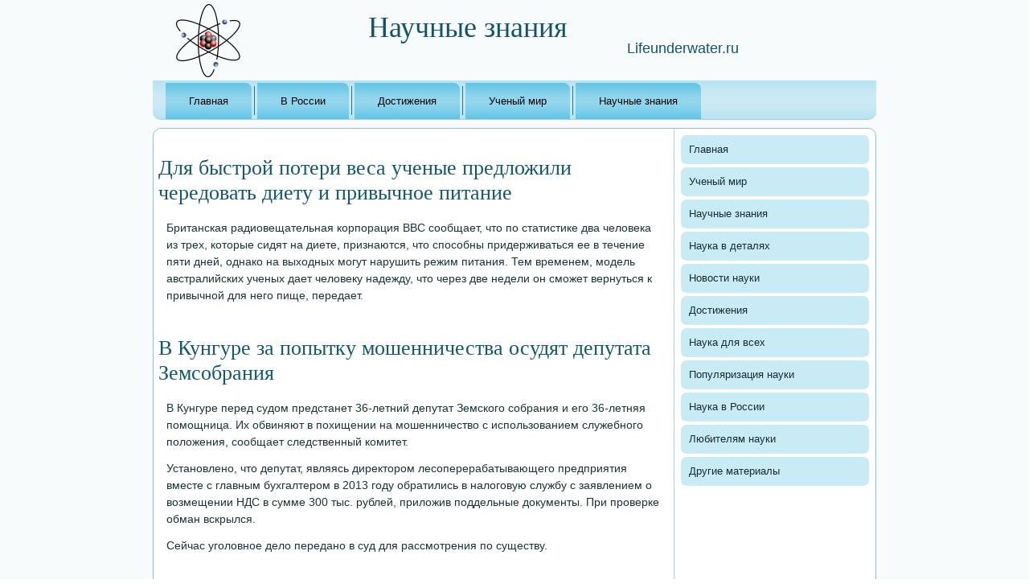

--- FILE ---
content_type: text/html; charset=UTF-8
request_url: http://lifeunderwater.ru/pglieco87-1.html
body_size: 8614
content:
<!DOCTYPE html>
<!--[if IE 8]>
<html class="ie8" lang="ru-RU">
<![endif]-->
<!--[if !(IE 8) ]><!-->
<html lang="ru-RU">
<!--<![endif]-->
<head>
<meta charset="UTF-8">
<meta name="viewport" content="width=device-width, initial-scale=1">
<meta name="author" content="lifeunderwater.ru" />
  <meta http-equiv="Content-Type" content="text/html; charset=utf-8" />
<link rel="shortcut icon" href="favicon.ico" type="image/x-icon" />
    <title>Для быстрой потери веса ученые предложили чередовать диету и привычное питание :: Научные знания :: Lifeunderwater.ru</title>
    <meta name="viewport" content="initial-scale = 1.0, maximum-scale =
      1.0, user-scalable = no, width = device-width">
    <!--[if lt IE 9]><script src="https://html5shiv.googlecode.com/svn/trunk/html5.js"></script><![endif]-->
    <link rel="stylesheet" href="style.css" media="screen">
    <!--[if lte IE 7]><link rel="stylesheet" href="style.ie7.css" media="screen" /><![endif]-->
    <link rel="stylesheet" href="style.responsive.css" media="all">
    <script src="jquery.js"></script>
    <script src="script.js"></script>
    <script src="script.responsive.js"></script>
    <style>.ec_gcontent .ec_gpostcontent-0 .layout-item-0 { padding-right: 10px;padding-left: 10px;  }
.ie7 .ec_gpost .ec_glayout-cell {border:none !important; padding:0 !important; }
.ie6 .ec_gpost .ec_glayout-cell {border:none !important; padding:0 !important; }.ec_gcontent .ec_gpostcontent-1 .layout-item-0 { padding-right: 10px;padding-left: 10px;  }
.ie7 .ec_gpost .ec_glayout-cell {border:none !important; padding:0 !important; }
.ie6 .ec_gpost .ec_glayout-cell {border:none !important; padding:0 !important; }

</style>
  </head>
  <body>
    <div id="ec_gmain">
      <header class="ec_gheader">
        <div class="ec_gshapes">
          <div class="ec_gobject1137959340" data-left="0.71%"></div>
        </div>
        <h1 class="ec_gheadline" data-left="50%">Научные знания</a></h1>
        <h2 class="ec_gslogan" data-left="76%">Lifeunderwater.ru</h2>
      </header>
      <nav class="ec_gnav">
        <ul class="ec_ghmenu">
          <li><a href="default.htm">Главная</a></li>
<li><a href="postvros/">В России</a></li>
<li><a href="eclgsystem/">Достижения</a></li>
<li><a href="zagwodecl/">Ученый мир</a></li>
<li><a href="stpestidy/">Научные знания</a></li>
        </ul>
      </nav>
      <div class="ec_gsheet clearfix">
        <div class="ec_glayout-wrapper">
          <div class="ec_gcontent-layout">
            <div class="ec_gcontent-layout-row">
              <div class="ec_glayout-cell ec_gcontent">
                <article class="ec_gpost ec_garticle"> <!-- comments 901 --> <br />
                  <h2 class="ec_gpostheader">Для быстрой потери веса ученые предложили чередовать диету и привычное питание</h2>
                  <div class="ec_gpostcontent ec_gpostcontent-0
                    clearfix">
                    <div class="ec_gcontent-layout">
                      <div class="ec_gcontent-layout-row">
                        <div class="ec_glayout-cell layout-item-0"
                          style="width: 100%">         

   <p>Британская радиовещательная корпорация BBC сообщает, что по статистике два человека из трех, которые сидят на диете, признаются, что способны придерживаться ее в течение пяти дней, однако на выходных могут нарушить режим питания. Тем временем, модель австралийских ученых дает человеку надежду, что через две недели он сможет вернуться к привычной для него пище, передает.</p>   </div>
                      </div>
                    </div>
                  </div><br /> 
                  <h2 class="ec_gpostheader">В Кунгуре за попытку мошенничества осудят депутата Земсобрания</h2>
                  <div class="ec_gpostcontent ec_gpostcontent-0
                    clearfix">
                    <div class="ec_gcontent-layout">
                      <div class="ec_gcontent-layout-row">
                        <div class="ec_glayout-cell layout-item-0"
                          style="width: 100%">         

       <p>В Кунгуре перед судом предстанет 36-летний депутат Земского собрания и его 36-летняя помощница. Их обвиняют в похищении на мошенничество с использованием служебного положения, сообщает следственный комитет.</p><p>Установлено, что депутат, являясь директором лесоперерабатывающего предприятия вместе с главным бухгалтером в 2013 году обратились в налоговую службу с заявлением о возмещении НДС в сумме 300 тыс. рублей, приложив поддельные документы. При проверке обман вскрылся.</p><p>Сейчас уголовное дело передано в суд для рассмотрения по существу.</p> 
<br />
<h3>Читать также:</h3>  <a href="ekread363.html">ВОЗ: число больных раком возрастет до 22 млн в год</a>
<br /><a href="ekread643.html">Китай открыл четвертую полярную станцию в Антарктиде</a>
<br /><a href="ekread359.html">Врач: каждый четвертый заболевший раком в России умирает в первый год</a>
<br />         	                                        		  </div>
                      </div>
                    </div>
                  </div>
                </article>
                <article class="ec_gpost ec_garticle">
                  <div class="ec_gpostcontent ec_gpostcontent-1
                    clearfix">
                  </div>
                </article>
              </div>
              <div class="ec_glayout-cell ec_gsidebar1">
                <div class="ec_gvmenublock clearfix">
                  <div class="ec_gvmenublockcontent">
                    <ul class="ec_gvmenu">
                      <li><a href="default.htm">Главная</a></li>
<li><a href="zagwodecl/">Ученый мир</a></li>
<li><a href="stpestidy/">Научные знания</a></li>
<li><a href="vidyzagr/">Наука в деталях</a></li>
<li><a href="ekonaspk/">Новости науки</a></li>
<li><a href="eclgsystem/">Достижения</a></li>
<li><a href="vlnpromi/">Наука для всех</a></li>
<li><a href="pravosno/">Популяризация науки</a></li>
<li><a href="postvros/">Наука в России</a></li>
<li><a href="electrizl/">Любителям науки</a></li>
<li><a href="othecolg/">Другие материалы</a></li>
                    </ul>
                  </div>
                </div>
                <div class="ec_gblock clearfix">
                  <div class="ec_gblockcontent"><br />
<br />
   <br />
 <br />
 <br />
 <br />
 <br />
<br />
 <br /><br /> <ul><li><a href="ekread147.html">Институт экономики и предпринимательства создан в ННГУ</a>
</li><br /><li><a href="ekread22.html">В городе появится мультимедийный гид по пермским древностям</a>
</li><br /><li><a href="ekread555.html">Европарламент принял резолюцию по ситуации с приднестровскими лицеями с румынским языком обучения</a>
</li></ul> <br /><br />
                  </div>
                </div>
              </div>
            </div>
          </div>
        </div>
        <footer class="ec_gfooter">
          <p>Copyright © 2016-2026. All Rights Reserved. Lifeunderwater.ru</p>
        </footer>
      </div>
    </div>
  </body>
</html>  		      